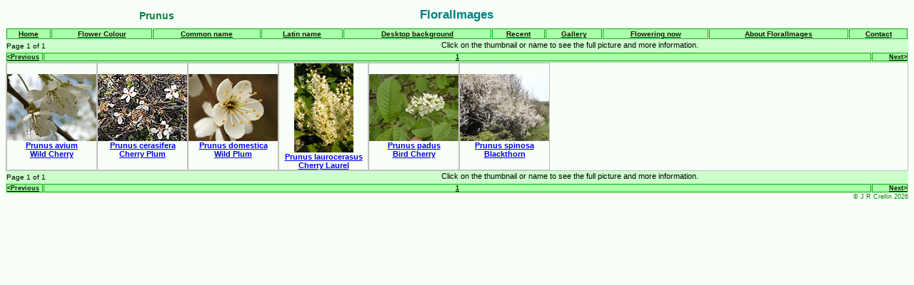

--- FILE ---
content_type: text/html
request_url: http://floralimages.co.uk/b_prunus.htm
body_size: 1859
content:
<!DOCTYPE HTML PUBLIC "-//W3C//DTD HTML 4.01 Transitional//EN" "https://www.w3.org/TR/html4/loose.dtd">
<html>
<head>
<meta http-equiv="Content-Language" content="en-gb">
<meta http-equiv="Content-Type" content="text/html; charset=windows-1252">
<title>Prunus</title>
<META NAME="ROBOTS" CONTENT="INDEX, FOLLOW">
<META NAME="Keywords" CONTENT="flowers flower picture image floralimages botany botanical flora plant plants british britain ireland irish wildflower brecknock vc42 bsbi brecknockshire welsh wales vc42 emwau cymraeg blanhigion cymru singapore philippines maylasia">
<META NAME="Description" CONTENT="Prunus collection, browse FloralImages, Page 1">
<link rel="stylesheet" href="fi2010.css">
</head>
<body>
<table border="0" width="100%">
<tr>
<td width="33%">
<h2 style="text-align: center">Prunus</h2>
</td>
<td width="33%">
<h1 style="text-align: center">FloralImages</h1>
</td>
<td width="33%"><h3 style="text-align: center">
&nbsp;</h3></td>
</tr>
</table>
<table width="100%" cellspacing="1">
  <tr>
    <td class="topmenu"><a class="buttons" href="default.php">Home</a></td>
    <td class="topmenu"><a class="buttons" href="browse_col.htm">Flower Colour</a></td>
    <td class="topmenu"><a class="buttons" href="index_2.php">Common name</a></td>
    <td class="topmenu"><a class="buttons" href="index_1.php">Latin name</a></td>
    <td class="topmenu"><a class="buttons" href="wallpaper3.htm">Desktop background</a></td>
    <td class="topmenu"><a class="buttons" href="recent2.htm">Recent</a></td>
    <td class="topmenu"><a class="buttons" href="gallery.php">Gallery</a></td>
    <td class="topmenu"><a class="buttons" href="flnow.php?start=1">Flowering now</a></td>
    <td class="topmenu"><a class="buttons" href="about.htm">About FloralImages</a></td>
    <td class="topmenu"><a class="buttons" href="contact/contact2.htm">Contact</a></td>
  </tr>
</table>
<table width="100%" class=indexlinks cellspacing="1" cellpadding="0">
<tr><td align="left" width="25%">Page 1 of 1</td>
<td align="center"><p style="text-align: center; background-color:#CCFFCC;">Click on the thumbnail or name to see the full picture and more information.</p></td>
</tr></table>
<table width="100%" class=indexlinks cellspacing="1" cellpadding="0">
<tr>
<td class="browsemenu" width="4%" align="left">
<a class="buttons" href="default.php">&lt;Previous</a></td>
<td class="browsemenu" width="92%" align="center">
<a class="buttons" href="b_prunus.htm">1</a></td>
<td class="browsemenu" width="4%" align="right">
<a class="buttons" href="default.php">Next&gt;</a></td>
</tr>
</table>
<table width="100%" cellspacing="0" cellpadding="0" class=thumbcell>
<tr>
<td align="center" width="10%" class=thumbcell>
<a href="page.php?taxon=prunus_avium,1">
<img border="0" src="thumbs/p/pic29d0.jpg" width="125" height="94" alt="Prunus avium"><br />
<b>Prunus avium<br>Wild Cherry</b></a></td>

<td align="center" width="10%" class=thumbcell>
<a href="page.php?taxon=prunus_cerasifera,1">
<img border="0" src="thumbs/p/pic7307.jpg" width="125" height="94" alt="Prunus cerasifera"><br />
<b>Prunus cerasifera<br>Cherry Plum</b></a></td>

<td align="center" width="10%" class=thumbcell>
<a href="page.php?taxon=prunus_domestica,1">
<img border="0" src="thumbs/p/pic163c.jpg" width="125" height="94" alt="Prunus domestica"><br />
<b>Prunus domestica<br>Wild Plum</b></a></td>

<td align="center" width="10%" class=thumbcell>
<a href="page.php?taxon=prunus_laurocerasus,1">
<img border="0" src="thumbs/p/pic8fe.jpg" width="83" height="125" alt="Prunus laurocerasus"><br />
<b>Prunus laurocerasus<br>Cherry Laurel</b></a></td>

<td align="center" width="10%" class=thumbcell>
<a href="page.php?taxon=prunus_padus,1">
<img border="0" src="thumbs/p/pic762d.jpg" width="125" height="94" alt="Prunus padus"><br />
<b>Prunus padus<br>Bird Cherry</b></a></td>

<td align="center" width="10%" class=thumbcell>
<a href="page.php?taxon=prunus_spinosa,1">
<img border="0" src="thumbs/p/pice5a.jpg" width="125" height="94" alt="Prunus spinosa"><br />
<b>Prunus spinosa<br>Blackthorn</b></a></td>
<td align="center">
</td>
<td align="center">
</td>
<td align="center">
</td>
<td align="center">
</td>
</tr>
</table>
<table width="100%" class=indexlinks cellspacing="1" cellpadding="0">
<tr><td align="left" width="25%">Page 1 of 1</td>
<td align="center"><p style="text-align: center; background-color:#CCFFCC;">Click on the thumbnail or name to see the full picture and more information.</p></td>
</tr></table>
<table width="100%" class=indexlinks cellspacing="1" cellpadding="0">
<tr>
<td class="browsemenu" width="4%" align="left">
<a class="buttons" href="default.php">&lt;Previous</a></td>
<td class="browsemenu" width="92%" align="center">
<a class="buttons" href="b_prunus.htm">1</a></td>
<td class="browsemenu" width="4%" align="right">
<a class="buttons" href="default.php">Next&gt;</a></td>
</tr>
</table>
<p class=copyright>© J R Crellin 2026</p>
<!-- Default Statcounter code for FloralImages
http://www.floralimages.co.uk -->
<script type="text/javascript">
var sc_project=2207403;
var sc_invisible=1;
var sc_security="ea857a28";
var sc_text=2;
var scJsHost = "https://";
document.write("<sc"+"ript type='text/javascript' src='" +
scJsHost+
statcounter.com/counter/counter.js'></"+"script>");
</script>
<noscript><div class="statcounter"><a title="Web Analytics"
href="https://statcounter.com/" target="_blank"><img
Class = "statcounter"
Src = "https://c.statcounter.com/2207403/0/ea857a28/0/"
Alt = "Web Analytics"
referrerPolicy="no-referrer-when-downgrade"></a></div></noscript>
<!-- End of Statcounter Code -->
<!-- Google tag (gtag.js) -->
<script async src="https://www.googletagmanager.com/gtag/js?id=G-M4KT5LHM79"></script>
<script>
  window.dataLayer = window.dataLayer || [];
  function gtag(){dataLayer.push(arguments);}
  gtag('js', new Date());
  gtag('config', 'G-M4KT5LHM79');
</script>
</body>
</html>



--- FILE ---
content_type: text/css
request_url: http://floralimages.co.uk/fi2010.css
body_size: 1548
content:
body,h1,h2,h3,p {font-family:verdana,arial,helvetica,
	helv,sans-serif,Geneva,SunSans-Regular; 
	background-color: #F8FFF8;
	font-size: 8pt;}
	
h1 {font-size: 160%; color: #008080;  margin-top: 0; margin-bottom: 5px; }
h2 {font-size: 130%; color: #008040;  margin-top: 0; margin-bottom: 3px; }
h3 {font-size: 110%; color: #008000;  margin-top: 0; margin-bottom: 1px; }
h4 {font-size: 100%; color: #008000;  margin-top: 0; margin-bottom: 0px; }
h5 {font-size: 90%; color: #008000;  margin-top: 0; margin-bottom: 0px; }

p {margin-top: 0; margin-bottom: 3px; }

a.greenlink:link {color: #00A000;}

.alamy {font-size:110%; color: #008000;  margin-top: 5pt; margin-bottom: 0; }
.about {margin-bottom: 3px; }
.camdata {font-size:80%; color: #AA8866; }
.copyright {font-size:80%; color: #008000; margin-top: 0; margin-bottom: 0; text-align: right; }
.piccount {font-size:80%; color: #008000; margin-top: 0; margin-bottom: 0; text-align: left; }
.enquire {font-size:120%; color: #008000;  margin-top: 10pt; margin-bottom: 10; font-weight:bold;}
.enquirealamy {font-size:100%; color: #008000; font-weight:bold;  margin-top: 0pt; margin-bottom: 0; text-align: right;}
.enquirepic {font-size:110%; color: #008000; font-weight: normal; margin-top: 0pt; margin-bottom: 2pt; }
.fam {
	font-size:125%;
	color: #004060;
	font-weight: normal;
	margin-top: 0;
	margin-bottom: 0;
}
.famind {font-size:150%; color: #004000;  margin-top: 0; margin-bottom: 0; }
.fi {font-size:90%; color: #00A000; }
.fibox {font-size:90%; color: #00A000;  background-color: #DDFFDD; border:1px; border-style:solid; border-color: #AAFFAA; }
.gb {margin-top: 0; margin-bottom: 1px; }
.groups {font-size:110%; color: #008000; line-height: 130%; margin-top: 5; margin-bottom:5; margin-right: 5; margin-left:5; border-style:solid; border-width:2px;}
.index {font-size:110%; }
.indexlinks {font-size:90%; background-color: #CCFFCC;}
.info {font-size: 125%; color: #808080; margin-top: 0; margin-bottom: 0; }
.infopic {font-size: 135%; font-weight:bold; color: #606060; margin-top: 0; margin-bottom: 0; }
.insig1  {font-size:80%; color: #A0A8A0; margin-top: 0; margin-bottom: 0pt; text-decoration: none;}
.insig2  {font-size:80%; color: #B0B8B0; margin-top: 0; margin-bottom: 0pt; text-decoration: none;}
.logo  {font-size: 300%; color: #00A000;  font-style: italic; font-weight:bold; background-color: #DDFFDD; border:3px; border-style:solid; border-color: #AAFFAA; text-align: center; }
.photog {font-size: 125%; color: #808080; margin-top: 0; margin-bottom: 0; }
.latinlink {font-size:110%; font-style:italic; }
.h1text {font-size: 90%; color: #008080;  margin-top: 0; margin-bottom: 5px; }
.pagelinks {font-size:80%; color: #008000; margin-top: 0; margin-bottom: 0; text-align: center; border:1px; border-style:solid; border-color: #CCFFCC; }
a.pl:link {font-weight:bold; color: #008000; text-decoration: none;}
a.pl:visited {font-weight:bold; color: #408040; text-decoration: none;}
a.pl:active {font-weight:bold; color: #00A000; text-decoration: none;}
a.pl:hover {font-weight:bold; color: #00FF00; text-decoration: none;}
.pdate {font-size:100%; color: #008000; }
.rightmenu {font-size: 90%; font-weight:bold; text-align: center; border:1px; border-style:solid; border-color: #00AA00; }
.rightmenutext {font-size: 90%; font-weight:normal; text-align: left; }
.section {font-size:100%; color: #008000; }
.smallprint {font-size:80%; color: #008000; margin-top: 0; margin-bottom: 1pt;}
.medprint {font-size:100%; color: #008000; margin-top: 0; margin-bottom: 1pt;}
.smallprintgrey {font-size:80%; color: #A0A0A0; margin-top: 0; margin-bottom: 1pt;}
.sub {font-size:100%; margin-top: 0; margin-bottom: 1px; }
.status {font-size:90%; color: #00A000; font-style:italic; }
.topmenu {font-size:90%; color: #004000; font-weight:bold; text-align: center; background-color: #AAFFAA; border:1px; border-style:solid; border-color: #00AA00; cursor:hand;}
.browsemenu {font-size:90%; color: #004000; font-weight:bold; background-color: #AAFFAA; border:1px; border-style:solid; border-color: #00AA00; cursor:pointer; cursor:hand;}
.browsemenustatic {font-size:90%; color: #004000; background-color: #AAFFAA; border:1px; border-style:solid; border-color: #00CC00;}
.browsecell { cursor:hand;}
.linkmenu {font-size:90%; color: #004000; background-color: #AAFFAA; border:1px; border-style:solid; border-color: #00CC00;  cursor:hand;}
.linkmenustatic {font-size:90%; color: #004000; background-color: #AAFFAA; border:1px; border-style:solid; border-color: #00CC00;}

.buttons {color: #004000; font-weight:bold; background-color: #AAFFAA; }
a.buttons {
display:block;
background-color: #AAFFAA;
}
a.buttons:link {
color: #002000;
background-color: #AAFFAA;
}
a.buttons:visited {
color: #008000;
background-color: #AAFFAA;
}
a.buttons:hover {
color:#00B000;
background-color: #CCFFCC;
}
a.buttons:active {
color: #006000;
background-color: #AAFFAA;
}


a.bm:link {font-weight:bold; color: #002000; text-decoration: none;}
a.bm:visited {font-weight:bold; color: #008000; text-decoration: none;}
a.bm:active {font-weight:bold; color: #006000; text-decoration: none;}
a.bm:hover {font-weight:bold; color: #00B000; text-decoration: none;}
a.tm:link {font-weight:bold; color: #002000; text-decoration: none;}
a.tm:visited {font-weight:bold; color: #004000; text-decoration: none;}
a.tm:active {font-weight:bold; color: #006000; text-decoration: none;}
a.tm:hover {font-weight:bold; color: #008000; text-decoration: none;}
.taxonomy {font-size:100%; color: #AA8866 }
.thumbcell {border: 1px solid #C0C0C0;}
.warn1 {font-size:90%; color: #FF8866;}
.warn {font-size:100%; color: #FF7744;}
.warn3 {font-size:100%;  color: #FF6633;}
a.smalllink:link {font-size:80%; color: #FF99FF; text-decoration: none;}
a.smalllink:visited {font-size:80%; color: #FF99FF; text-decoration: none;}
a.smalllink:active {font-size:80%; color: #FF99FF; text-decoration: none;}
a.smalllink:hover {font-size:80%; color: #FF99FF; text-decoration: none;}

@media (min-width:40.063em) { .resp {width: 50px; height: 70px;} /* portrait tablets, portrait iPad, landscape e-readers, landscape 800x480 or 854x480 phones */ }
@media (min-width:60.063em) { .resp {width: 100px; height: 150px;} //* tablet, landscape iPad, lo-res laptops ands desktops */ }
@media (min-width:64.063em) { .resp {width: 250px; height: 400px;} //* big landscape tablets, laptops, and desktops */ }
@media (min-width:80.063em) { .resp {width: 450px; height: 700px;} //* hi-res laptops and desktops */ }
